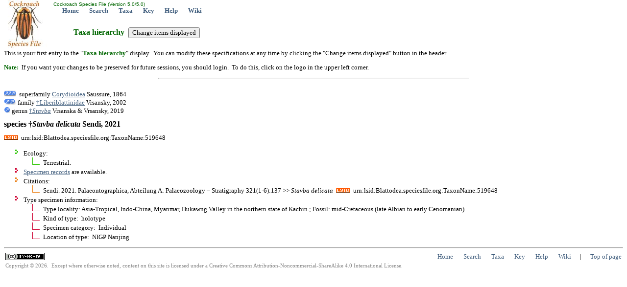

--- FILE ---
content_type: text/html; charset=utf-8
request_url: http://cockroach.archive.speciesfile.org/Common/basic/Taxa.aspx?TaxonNameID=1243541
body_size: 4920
content:


<!DOCTYPE html PUBLIC "-//W3C//DTD XHTML 1.0 Transitional//EN" "http://www.w3.org/TR/xhtml1/DTD/xhtml1-transitional.dtd">
<html xmlns="http://www.w3.org/1999/xhtml">
<head>
	<!-- Copyright © 2008, 2011, 2013 Illinois Natural History Survey -->
   <meta http-equiv="Content-type" content="text/html;charset=UTF-8" /> 
	<title>species †Stavba delicata Sendi, 2021: Cockroach Species File</title>
	<link rel="stylesheet" href="../styles/Standard.css" type="text/css" />
	<link rel="stylesheet" href="../styles/Hierarchy.css" type="text/css" />

	<script type="text/javascript">
			function __doPostBack(eventTarget, eventArgument) {
				var theform;
				if (window.navigator.appName.toLowerCase().indexOf("microsoft") > -1) {
					theform = document.Form1;
				}
				else {
					theform = document.forms["Form1"];
				}
				theform.__EVENTTARGET.value = eventTarget.split("$").join(":");
				theform.__EVENTARGUMENT.value = eventArgument;
				theform.submit();
			}
	</script>

</head>
<body>
	<form name="Form1" method="post" action="./Taxa.aspx?TaxonNameID=1243541" id="Form1">
<input type="hidden" name="__VIEWSTATE" id="__VIEWSTATE" value="/[base64]/[base64]" />

<input type="hidden" name="__VIEWSTATEGENERATOR" id="__VIEWSTATEGENERATOR" value="A6142EC9" />
<input type="hidden" name="__EVENTVALIDATION" id="__EVENTVALIDATION" value="/wEdAAKUr/dJzVFayUoUwoPpiAf8tT1uORXC8mgBabPHIUFgiuSj+QsJwH3vn8pNOXqc6llMjxuuCTlc4tPNasRPLYFI" />
		<input type="hidden" name="__EVENTTARGET" value="" />
		<input type="hidden" name="__EVENTARGUMENT" value="" />
		<table style="left: 0px; width: 100%; position: absolute; top: 0px; height: 99px"><tr><td width="99px" rowspan="2"><a href="/Common/entry/Login.aspx?Logo=1"><img alt="Click to login" title="Click to login" id="logo" border="0" style="z-index: 99; left: 0px; position: absolute; top: 0px" height="99" width="99" src="/HomePage/Cockroach/img_Logo/SiteLogo.jpg" /></a></td><td id="top" valign="top" align="left" height="15"><font face="arial" color="#006600" size="1">&nbsp;Cockroach Species File (Version 5.0/5.0)</font><br />&nbsp; &nbsp; &nbsp; &nbsp;<a href="/HomePage/Cockroach/HomePage.aspx" class="Navbar">Home</a>&nbsp; &nbsp; &nbsp; &nbsp;<a href="/Common/search/Search.aspx" class="Navbar">Search</a>&nbsp; &nbsp; &nbsp; &nbsp;<a href="/Common/basic/GetTaxonURL.aspx" class="Navbar">Taxa</a>&nbsp; &nbsp; &nbsp; &nbsp;<a href="/KeyEntry.aspx" class="Navbar">Key</a>&nbsp; &nbsp; &nbsp; &nbsp;<a href="http://help.speciesfile.org/index.php/SF/Taxa" class="Navbar" target="_blank" id="ContextHelpLink">Help</a>&nbsp; &nbsp; &nbsp; &nbsp;<a href="http://help.speciesfile.org" class="Navbar" target="SFShelp">Wiki</a></td></tr></table><br /><br /><br /><br /><br />
		<h1 class="pagetitle">Taxa hierarchy &nbsp;<input type="submit" name="btnShowSpecs" value="Change items displayed" id="btnShowSpecs" /></h1>
		
			<p>This is your first entry to the "<span class="darkgreen"><b>Taxa hierarchy</b></span>" 
			display. &nbsp;You can modify these specifications at any time by clicking the "Change items 
			displayed" button in the header.</p>
			<p><span class="darkgreen"><b>Note:</b></span> &nbsp;If you want your changes to be preserved for future sessions, you should login. &nbsp;To do this, click 
			on the logo in the upper left corner.</p>
			<hr style="width:50%; text-align: left;"/>
      
		<br />
		<img alt="ArrowUp3" src="../img_Logo/arrow_up3.gif" width="25" height="13" />&nbsp;
		superfamily <a href="Taxa.aspx?TaxonNameID=1177728">Corydioidea</a> Saussure, 1864
<br /><img alt="ArrowUp2" src="../img_Logo/arrow_up2.gif" /> family <a href="Taxa.aspx?TaxonNameID=1243472">†Liberiblattinidae</a> Vrsansky, 2002
<br /><img alt="ArrowUp" src="../img_Logo/arrow_up.gif" /> genus <a href="Taxa.aspx?TaxonNameID=1243536">†<i>Stavba</i></a> Vrsanska &amp; Vrsansky, 2019
<br /><h1 class="currenttaxon">species †<i>Stavba</i> <i>delicata</i> Sendi, 2021</h1>
<img alt="LSID icon" title="This is a Life Sciences Identifier (LSID), a persistent globally unique identifier for this taxon name. &nbsp;Use this LSID whenever you need to refer to this name. &nbsp;To reach this page with your browser, enter 'http://lsid.speciesfile.org/' followed by the LSID as shown here." src="../img_Logo/LSIDicon.png" />&nbsp;&nbsp;urn:lsid:Blattodea.speciesfile.org:TaxonName:519648<ul><li class="LOT">Ecology:<ul><li class="LO">Terrestrial.</li></ul></li><li class="SPT"><a href="../specimen/SpecimensByTaxon.aspx?TaxonNameID=1243541">Specimen records</a> are available.</li><li class="CIT">Citations:<ul>
<li class="CI">Sendi. 2021. Palaeontographica, Abteilung A: Palaeozoology – Stratigraphy 321(1-6):137 >> <i>Stavba</i> <i>delicata</i>&nbsp; <img alt="LSID icon" title="This is a Life Sciences Identifier (LSID), a persistent globally unique identifier for this taxon name. &nbsp;Use this LSID whenever you need to refer to this name. &nbsp;To reach this page with your browser, enter 'http://lsid.speciesfile.org/' followed by the LSID as shown here." src=../img_Logo/LSIDicon.png />&nbsp;&nbsp;urn:lsid:Blattodea.speciesfile.org:TaxonName:519648</li>
</ul></li><li class="SPT">Type specimen information:<ul><li class="SP">Type locality: Asia-Tropical, Indo-China, Myanmar, Hukawng Valley in the northern state of Kachin.; Fossil: mid-Cretaceous (late Albian to early Cenomanian)</li><li class="SP">Kind of type: &nbsp;holotype</li><li class="SP">Specimen category: &nbsp;Individual</li><li class="SP">Location of type: &nbsp;NIGP Nanjing</li></ul></li></ul>
		<hr /><table><tr><td width="5%"><a href="http://creativecommons.org/licenses/by-nc-sa/4.0/" target="CC"><img alt="Creative Commons BY-NC-SA" src="/Common/img_logo/CCby-nc-sa80x15.png" /></a></td><td align="right">&nbsp; &nbsp; &nbsp; &nbsp;<a href="/HomePage/Cockroach/HomePage.aspx" class="Footer">Home</a>&nbsp; &nbsp; &nbsp; &nbsp;<a href="/Common/search/Search.aspx" class="Footer">Search</a>&nbsp; &nbsp; &nbsp; &nbsp;<a href="/Common/basic/GetTaxonURL.aspx" class="Footer">Taxa</a>&nbsp; &nbsp; &nbsp; &nbsp;<a href="/KeyEntry.aspx" class="Footer">Key</a>&nbsp; &nbsp; &nbsp; &nbsp;<a href="http://help.speciesfile.org/index.php/SF/Taxa" class="Footer" target="_blank" id="ContextHelpLink">Help</a>&nbsp; &nbsp; &nbsp; &nbsp;<a href="http://help.speciesfile.org" class="Footer" target="SFShelp">Wiki</a>&nbsp; &nbsp; &nbsp; | &nbsp; &nbsp; &nbsp;<a href="#top" id="EndOfPage" class="Footer">Top of page</a></td></tr><tr><td class="smallgray" colspan="2">Copyright © 2026. &nbsp;Except where otherwise noted, content on this site is licensed under a Creative Commons Attribution-Noncommercial-ShareAlike 4.0 International License.</td></tr></table><script>(function(i,s,o,g,r,a,m){i['GoogleAnalyticsObject']=r;i[r]=i[r]||function(){(i[r].q=i[r].q||[]).push(arguments)},i[r].l=1*new Date();a=s.createElement(o),m=s.getElementsByTagName(o)[0];a.async=1;a.src=g;m.parentNode.insertBefore(a,m)})(window,document,'script','//www.google-analytics.com/analytics.js','ga');ga('create', 'UA-8564758-1', 'auto');ga('send', 'pageview');</script>
	</form>
</body>
</html>


--- FILE ---
content_type: text/plain
request_url: https://www.google-analytics.com/j/collect?v=1&_v=j102&a=570411558&t=pageview&_s=1&dl=http%3A%2F%2Fcockroach.archive.speciesfile.org%2FCommon%2Fbasic%2FTaxa.aspx%3FTaxonNameID%3D1243541&ul=en-us%40posix&dt=species%20%E2%80%A0Stavba%20delicata%20Sendi%2C%202021%3A%20Cockroach%20Species%20File&sr=1280x720&vp=1280x720&_u=IEBAAEABAAAAACAAI~&jid=1925978422&gjid=1682402158&cid=1934832117.1769528191&tid=UA-8564758-1&_gid=1079327631.1769528191&_r=1&_slc=1&z=1623644082
body_size: -291
content:
2,cG-P4ZS3QX7B9